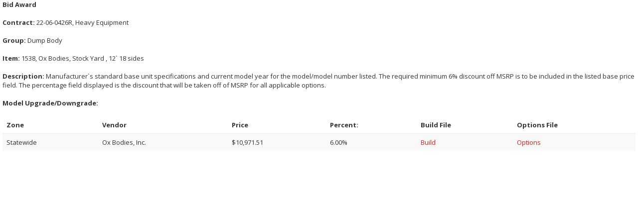

--- FILE ---
content_type: text/html; charset=utf-8
request_url: https://www.myvendorlink.com/external/award?s=123166&i=1538
body_size: 6715
content:


<!DOCTYPE html>

<html xmlns="http://www.w3.org/1999/xhtml">
<head id="Head1"><meta name="robots" content="noindex,nofollow" /><meta charset="utf-8" /><meta name="viewport" content="width=device-width, initial-scale=1.0" /><title>
	Award Report | VendorLink
</title><link href="../Images/favicon.png" rel="shortcut icon" type="image/x-icon" /><link href="../Content/jquery-ui.css" rel="stylesheet" /><link href="../Content/bootstrap.css" rel="stylesheet" /><link href="../Content/font-awesome/css/font-awesome.min.css" rel="stylesheet" /><link href="../Content/plugins/datepicker/datepicker3.css" rel="stylesheet" /><link href="../Content/plugins/daterangepicker/daterangepicker-bs3.css" rel="stylesheet" /><link href="../Content/plugins/steps/jquery.steps.css" rel="stylesheet" /><link href="../Content/plugins/fullcalendar/fullcalendar.css" rel="stylesheet" /><link href="../Content/plugins/tabs-x/bootstrap-tabs-x.css" rel="stylesheet" /><link href="../Content/animate.css" rel="stylesheet" /><link href="../Content/style.css" rel="stylesheet" /><link href="../Content/custom.css" rel="stylesheet" />

    <script src="../../Scripts/jquery-3.5.1.js" type="text/javascript"></script>
    <script src="../../Scripts/bootstrap.js" type="text/javascript"></script>
    <script src="../../Scripts/jquery-ui.js" type="text/javascript"></script>
    <script src="../../Scripts/modernizr-2.8.3.js" type="text/javascript"></script>
    <script src="../../Scripts/jquery.knob.js" type="text/javascript"></script>
    <script src="../../Scripts/jquery.metisMenu.js" type="text/javascript"></script>
    <script src="../../Scripts/jquery.slimscroll.min.js" type="text/javascript"></script>
    <script src="../../Scripts/jquery.inputmask.bundle.min.js" type="text/javascript"></script>
    <script src="../../Scripts/pace.min.js" type="text/javascript"></script>
    <script src="../../Scripts/bootstrap-datepicker.js" type="text/javascript"></script>
    <script src="../../Scripts/bootstrap-tabs-x.js" type="text/javascript"></script>
    <script src="../../Scripts/pwstrength-bootstrap.min.js" type="text/javascript"></script>
    <script src="../../Scripts/zxcvbn.js" type="text/javascript"></script>
    <script src="../../Scripts/jquery.steps.min.js" type="text/javascript"></script>
    <script src="../../Scripts/jquery.sticky-kit.js" type="text/javascript"></script>
    <script src="../../Scripts/jquery.printElement.min.js" type="text/javascript"></script>
    <script src="../../Scripts/moment.min.js" type="text/javascript"></script>
    <script src="../../Scripts/fullcalendar.min.js" type="text/javascript"></script>
    <script src="../../Scripts/bs.pagination.js" type="text/javascript"></script>
    <script src="../../Scripts/inspinia.js" type="text/javascript"></script>
    <script src="../../Scripts/main.js" type="text/javascript"></script>

</head>
<body style="background-color: white;">
    <form method="post" action="./award?s=123166&amp;i=1538" id="form1">
<div class="aspNetHidden">
<input type="hidden" name="__EVENTTARGET" id="__EVENTTARGET" value="" />
<input type="hidden" name="__EVENTARGUMENT" id="__EVENTARGUMENT" value="" />
<input type="hidden" name="__VIEWSTATE" id="__VIEWSTATE" value="1hzlWM2002CSWZ73iEskx079Tb+p8z29Z3jByis2DpPXBPD33YhNf3N29RsKF4rci1rLpc1a+rOYr1DAfx0WoHq4uY7O/zCxR+cagtD1u2lTZRL/c5w+437Xm0qBWtSegDwZBKFA+dQe9a6Tw72V85HHGUiVoHtfj3cCHuWCMehb6ANuzzpPId8eoQLBT3ceO39qGB3WUCKJiB1vnGtuf/6qCxS5UwNX1TZOOOyEMqxR9dfu2ou+RSaeugMUEgWofWh9V4bTQC1RiYmWZaLeq99eTnrDFLkeD62mbQj9SIzI/NO2DbkGs65TpUYjdiZiFC6gnnlY74lpLpQhvdsL0khsZhTYnax3Y/1YumqxzqFouovyeXkBz+7qGLoNaLbsmGs1A6V/uf+bINPVTBDLstoNdzpMi0YAxQO4nJ5LTKLNlW5gx2DZN5ZMBMOQvuIAd4t25QB2gM7ROO9nmIcKNU0nwdFaJco76Nbs6KtlnLl+nYsKh3CS1V9WmTi85r/MWbPP3ALHbk9fzzLNpDbvrLbFK3/8CtnT+R5uTCKDbv1+g4PtJR2fOtxQPAqHwHiFOt9Y1JOsfyxXUI7KO/kuzjkiB3TENO0iHqHtEJSIHBEaavpw3i2vFc1tHHmt6DgHngoekgiq35HO+KIki1R3tIJr5hPuN3iTMp9DhZsy3/1E1JKhvN53maBTZmc4r+YrGWTMTIvA5o8yo8I4HxUywt4UtzabrOVBFKDx1t+PatEP9Sj+wO2ER64yb/9FHrof/ytpX9E/H0/U9p2wYcrCRBHnT6pm/BZ6HbzqvRQ1wabQZsor9+VS0wMAzTIRp0pa6eVQ1E0HoWZDzQbC+IupaSxXey/gSIvDO7UOmQ0mpnHnHRdH7GESPFBg229aShWxQE4KKiyxSdHcQDiB0FFmJZZBUJQ2589MJa3rF/ncmJCDB5m2IAh+mM6WfIRMFfwUykJxDKbxftuHI+D5KBAJIEXuyXr+761ZCn4e8CSUminIVklIEnx9QSPz7Q82VtDzjf3WGKa3ic0JsefOiJKIfGwp/1625M7J9IgPxY7fSwly/z4owEFub0kFfKwyUb+HfMh48POpMeXYeGpVwq5lLTkIvdPe3Aeni2anXKYU0uclYQR/NmJfp/OHURbxwljMf3uyvCkVqpdRAMPn+Pbtdr1eB4lYQi+22M9AmQpJ8650EeOJHXUPyxEIaW4gUb/+MfJbmO39/9XjnkAwLMhJ0mg8E7X9YLKj1ix17An/[base64]/gQv2D90yNOpvYzQRVyl6vyDK/wO/ogUzEJwNebp5KSDTYe7Vh+GJSdUP4rVRHnNwoRe4dRvhV0NpqPXVtQAuhkxPrwiKmcDGh1odYLDdp23mAVh/66OJv7undopSYDsiqfHa1dMXpHW1CqvMzpqFGmGOJT0AoMolPdkvyLyC74inOY4T4jO1wtlwEcD/AWFSf1QfMXNl/OiTbaeiv25FeiUDF967kXtxPtrM8redP2jnjHD2uWQUx+INykvqaV88WKHnfgKUCg3llZwGQJeFDhMj/Mjcp+oYwwD1axqrQw1l6l469n34l/w+NTv/i4Ivh/1hX9MymMLsD/Zw8dM8vWzVTkviXAdWWTTxO0oOqyE+CuyBBgLgvAR007xqgDIWU8SY3ltvSkpWkzoPfmMDYY4gqRJfZjZ+wJyY63tb4GE4vXohg5d280KwlQBcAxD8i8TBVgFo+aiDFh4n5ID7EMy5KHeEEn/7dB16ejVO6oAK9e/M08Ac2uJOpmg44DddxyAr/Uz2TNo33ITXAEiKM9jsHdqFLfNHG/mnkyLrwo6h1DlWd51aFZwBfaU4NmT9Ayube0IszmZSPmlpv93aKDk8o+Z1qcWqLk2i2qunD1lX8JtDpbbzYXWW6mzbmT1u7piBtFW2XQW4xc6psjfjOnyPP456lDWnVCrTpHmtFGXQ6i/SgD0/ss/pgKevtKK5TDqE2Kal32sSYi3UN4TZEQOc0bZcgODVMExy0e0S0QjUB7MHmCK5O3nUbLXGgFBErbsWKhuTkQkwvjVKzUccfRKcPLwibwoT+sY4P+zxuilJ6fkp5eUlCz7yOIoOGmxvBykb4fnO2P4PVDnBGlSz/8kCCDLS4usmXlxL6gmfOTBKDrHstjNPR9a8EbozZLQdJt1Mu/aM2jnPPsC3d/GcbPg7m88ndhgPZ/eXJtWlbYCuYycInkPk/HBrbsWPDhYtGifldkAokJULn/MLfvMjqFr1oOiWfJT8PBXcwwxEucK3jN+qTgjhuUXVBca+qq+tN1bcQiqn5IYK8MNiLj/fOE5sho3+maxqFx5xcGGEGAhcbq9WgH/3io6Ax5YhKI/J0dVrDNRAlLYm/X8e9vwk83+IqkKV6R+OXTFEyuRvuNMN89uO6nSU4lUuRa9AQx7ZtXegVE0Sm/kWsTJZNL30HyqdppTmTO4k3xTwGBF+KvudcqeLkHm0P6sRqFB3RYHLs3bMaapb9ItIOpqS9ujgxZakrSf9T22pLd9egHr0T/Ybm37buNcvc7nUBs9hJ6AMi3y81BH/idmp+dRPVFrMWB1pJXOhjdrygd4TNceGZwuflPn07tuUCGERwhXdR0/Hw5Mprp//F9Lh3MK+N2TPED5zbzC1zJqBd5sWmy8Mzgnttbrs47jQqYKkqdHteYv33xuQABB9T7wag6hD9myez8+YTOfIQSqknDlY3RuSZLCCh0Hg9GUKSNjH4rEtobLsJdi3iO6AsMdcLyTE/wUJhRs56u7o2nroyf3Qkz9mkl5i9+4L35oKdchn27U8BIil4CsjVMANc4Jn4oneYZRY3bxKc+cVgAuSSLc+VDYMXpqVNqVJujQWPpKORekxPIj/yobGrHVXF2V20t7qoNMw8CBsSljNsudvdCBgfuJrFr/[base64]/Uy2WbD+WGd83xDEbuHvgaEkjjVS5wf/aldTqTUPPLfs2kepf9wBL182QG60VHB8Ee52i3aLJ1O8O0IGlEjjfyO6OZYJu9K97YTA94sCAz+eXUH2kljUrD7wMNLHKlVy1BEYvhJfinLjePEFmO0gvKKprT9SjaMttsn9cp1IZrYgw+itoBnaXrKZA3pmBGiHXQeMpkuBjM+G/zMcwvinm8eyYW2LQi9FYW/8EsJ7uanMlTfbeLPnQCgyiWcimR+XP8btmYVrQhV4E9dShhMlGFQKlqj8YkpzfCtYevgHkxAxHuF0PGcI5y9xWc0QN6qj062MG/hOkUzlH6j4Y2x/OPEFMAe8r5W5CFN8/QKFV1ec2jpgwi9BMbEw/UJ87Kdtvn1oLx6dEABp3NugE7lUDZnEAVlnV6rIp6t660kMvuuuqdIb9ChJE60RLYH1n4c6Jyb1bOUxoV9c99efdkg5qzCqbKsb3zUDMVcL9XU/B0ZUygHGGOwrkXbXjAmrtIU5h+asNyPEUKWzYAMyU4YmrWrhMcyVvgEatZWxVDuZrt4O97gUQOrNmZW//hhRFg1v5jqPPjhKIshtRJs4FVPOqgQHNjoe1bFxS6Q1fwZ+Jherxw0R0LfXQQz67SMp+EdpJWUI47QZFCT3FKTm5G7kzW0U2tzPOjbNtMuD39L4SMoNLowJOsvbTN82unkbuzCWjTXtcGwoduhxT9W7dPLtXXGVh3zDEMRrsfzIt4KQiMY6UgTYQ18U/JaxziiKPfiYUcWgK2m3wJpTt+n3lxpz33qpNSDX8biiv7joOfsj/w/l/LcTKpmyk2wa2PC2ATcghijQbr5fmNoij4WqJsta4ByJvX1oF8kDqFvFbO62+9u9IaRUnzvvXHXikb0VhS+nsesAsHDfs+fAtgiYJGqOn74Go5bEEkKUFd7c2trb1r4nTBILCvffyyDAkH+/oXIPYKVd7d/+8GZVrOexTMh2ru7a2eykbXs6TZrqdpL5Xy0jOAKNxemoO4bm6yPM4Cp/j2KautFhYsKd1gJjW0846BegDT7L9OVo85mULbZCiqw7aYVKy2wY5SVDGW7YFiObyhTOISpKpK4md+4LMkDprEIKrZ1LM+KCcH/bFI22W9hfiU/rSdIBU2yLkaMvr9EHLJLDicVpOCkDsp/iJhW9vkYdb2iHrYnnC71nzF27SKd/Uy29YLs7RgNiezWCb/DIv9RUoivi4VUa6SV0OKUrpAZdNKuvQP+lyz5vs8uNX0lXhaYHZcoNt4AgHd2ehrAu14MKVpD7jJ1mSPauyYkXUnvVKM0z/fA9/JLEZQSBIDql5QkcltnqdLa+lKt6pXJpeXdS3x8RkHHI1cns+" />
</div>

<script type="text/javascript">
//<![CDATA[
var theForm = document.forms['form1'];
if (!theForm) {
    theForm = document.form1;
}
function __doPostBack(eventTarget, eventArgument) {
    if (!theForm.onsubmit || (theForm.onsubmit() != false)) {
        theForm.__EVENTTARGET.value = eventTarget;
        theForm.__EVENTARGUMENT.value = eventArgument;
        theForm.submit();
    }
}
//]]>
</script>


<script src="/WebResource.axd?d=pynGkmcFUV13He1Qd6_TZFfrQrpxiYr65glD5uqprdshPZT7c3bxQO4cJv-EA3sJjiDhDg2&amp;t=638901627720898773" type="text/javascript"></script>


<script src="../Scripts/WebForms/MsAjax/MicrosoftAjax.js" type="text/javascript"></script>
<script src="../Scripts/WebForms/MsAjax/MicrosoftAjaxWebForms.js" type="text/javascript"></script>
<div class="aspNetHidden">

	<input type="hidden" name="__VIEWSTATEGENERATOR" id="__VIEWSTATEGENERATOR" value="5E1723B1" />
	<input type="hidden" name="__SCROLLPOSITIONX" id="__SCROLLPOSITIONX" value="0" />
	<input type="hidden" name="__SCROLLPOSITIONY" id="__SCROLLPOSITIONY" value="0" />
</div>
        <script type="text/javascript">
//<![CDATA[
Sys.WebForms.PageRequestManager._initialize('ctl16', 'form1', [], [], [], 90, '');
//]]>
</script>

        <div style="margin-left: 5px; margin-right: 5px">
            <span id="lblContractDates" class="hidden"></span>
            
                    
                
                    
                
                    
                
                    
                
                    
                
                    
                
                    
                
                    
                
                    
                
                    
                
                    
                
                    
                
                    
                
                    
                
                    
                
                    
                
                    
                
                    
                
                    
                
                    
                
                    
                
                    
                
                    
                
                    
                
                    
                
                    
                
                    
                           <div class="pagebreak">
                                <span class="bold">Bid Award</span>
                                <br />
                                <br />
                                <span id="rptGroups_ctl26_rptItem_ctl00_lblContractDates"></span>
                                <span id="rptGroups_ctl26_rptItem_ctl00_lblSolicitationNumberTitle"><strong>Contract:</strong> 22-06-0426R, Heavy Equipment</span>
                                <br />
                                <br />
                                <span class="bold">Group:</span>
                                <span id="rptGroups_ctl26_rptItem_ctl00_lblGroup">Dump Body</span>
                                <br />
                                <br />
                                <span class="bold">Item:</span>
                                <span id="rptGroups_ctl26_rptItem_ctl00_lblItemMakeModelNumber">1538, Ox Bodies, Stock Yard , 12` 18 sides</span>
                                <span id="rptGroups_ctl26_rptItem_ctl00_lblItemNumber" class="hidden">1538</span>
                                <br />
                                <br />
                                <div id="rptGroups_ctl26_rptItem_ctl00_divDescription">
                                    <span class="bold">Description:</span>
                                    <span id="rptGroups_ctl26_rptItem_ctl00_lblItemDescription">Manufacturer`s standard base unit specifications and current model year for the model/model number listed. The required minimum 6% discount off MSRP is to be included in the listed base price field. The percentage field displayed is the discount that will be taken off of MSRP for all applicable options.</span>
                                    <br />
                                    <br />
                                    <span class="bold">Model Upgrade/Downgrade:</span>
                                    <span id="rptGroups_ctl26_rptItem_ctl00_lblItemModelGrade"></span>
                                    <br />
                                    <br />
                                </div>
                                
                                        <table class="table table-hover table-striped">
                                            <thead class="bold">
                                                <td style="vertical-align:bottom;">Zone</td>
                                                
                                                <td style="vertical-align:bottom;">Vendor</td>
                                                <td id="rptGroups_ctl26_rptItem_ctl00_rptZone_ctl00_tdPrice" style="vertical-align:bottom;">Price</td>

                                                <td id="rptGroups_ctl26_rptItem_ctl00_rptZone_ctl00_tdPercent" style="vertical-align:bottom;"><span id="rptGroups_ctl26_rptItem_ctl00_rptZone_ctl00_lblPercent">Percent:</span></td>

                                                
                                                
                                                
                                                
                                                
                                                <td id="rptGroups_ctl26_rptItem_ctl00_rptZone_ctl00_tdBuildFile" style="vertical-align:bottom;">Build File</td>

                                                <td id="rptGroups_ctl26_rptItem_ctl00_rptZone_ctl00_tdOptionsFile" style="vertical-align:bottom;">Options File</td>

                                            </thead>
                                    
                                        <tr>
                                            <td>
                                                <span id="rptGroups_ctl26_rptItem_ctl00_rptZone_ctl01_lblRFQuoteZoneName">Statewide</span>
                                                
                                            </td>
                                            
                                            <td>
                                                <span id="rptGroups_ctl26_rptItem_ctl00_rptZone_ctl01_lblPrimaryCompany">Ox Bodies, Inc.</span>
                                                <span id="rptGroups_ctl26_rptItem_ctl00_rptZone_ctl01_lblSecondaryCompany"></span>
                                            </td>
                                            <td id="rptGroups_ctl26_rptItem_ctl00_rptZone_ctl01_tdPrice">
                                                <span id="rptGroups_ctl26_rptItem_ctl00_rptZone_ctl01_lblPrimaryPrice">$10,971.51</span>
                                                <span id="rptGroups_ctl26_rptItem_ctl00_rptZone_ctl01_lblSecondaryPrice"></span>
                                            </td>

                                            <td id="rptGroups_ctl26_rptItem_ctl00_rptZone_ctl01_tdPercent">
                                                <span id="rptGroups_ctl26_rptItem_ctl00_rptZone_ctl01_lblPrimaryPercent">6.00%</span>
                                                <span id="rptGroups_ctl26_rptItem_ctl00_rptZone_ctl01_lblSecondaryPercent"></span>
                                            </td>

                                            
                                            
                                            
                                            
                                            
                                            <td id="rptGroups_ctl26_rptItem_ctl00_rptZone_ctl01_tdBuildFile">
                                                <span id="rptGroups_ctl26_rptItem_ctl00_rptZone_ctl01_lblPrimaryBuildFile"><a href='https://www.myvendorlink.com/external/vfile?d=vrf&s=123166&v=70410&sv=0&i=1538&ft=b' target='_blank'>Build</a></span>
                                                <span id="rptGroups_ctl26_rptItem_ctl00_rptZone_ctl01_lblSecondaryBuildFile"></span>
                                            </td>

                                            <td id="rptGroups_ctl26_rptItem_ctl00_rptZone_ctl01_tdOptionsFile">
                                                <span id="rptGroups_ctl26_rptItem_ctl00_rptZone_ctl01_lblPrimaryOptionsFile"><a href='https://www.myvendorlink.com/external/vfile?d=vrf&s=123166&v=70410&sv=0&i=1538&ft=o' target='_blank'>Options</a></span>
                                                <span id="rptGroups_ctl26_rptItem_ctl00_rptZone_ctl01_lblSecondaryOptionsFile"></span>
                                            </td>

                                        </tr>
                                    
                                        </table>
                                        <br />
                                    
                            </div>
                        
                
                    
                
                    
                
                    
                
                    
                
                    
                
                    
                
                    
                
                    
                
                    
                
                    
                
                    
                
                    
                
                    
                
                    
                
                    
                
                    
                
                    
                
                    
                
                    
                
                    
                
                    
                
                    
                
                    
                
                    
                
                    
                
                    
                
                    
                
                    
                
                    
                
                    
                
                    
                
                    
                
                    
                
                    
                
                    
                
                    
                
                    
                
                    
                
                    
                
                    
                
                    
                
                    
                
                    
                
                    
                
                    
                
                    
                
                    
                
                    
                
                    
                
                    
                
                    
                
                    
                
                    
                
                    
                
                    
                
                    
                
                    
                
                    
                
                    
                
                    
                
                    
                
                    
                
                    
                
                    
                
                    
                
                    
                
                    
                
                    
                
                    
                
                    
                
                    
                
                    
                
                    
                
                    
                
                    
                
                    
                
                    
                
                    
                
                    
                
                    
                
                    
                
                    
                
                    
                
                    
                
                    
                
                    
                
                    
                
                    
                
                    
                
                    
                
                    
                
                    
                
                    
                
                    
                
                    
                
                    
                
                    
                
                    
                
                    
                
                    
                
                    
                
                    
                
                    
                
                    
                
                    
                
                    
                
                    
                
                    
                
                    
                
                    
                
                    
                
                    
                
                    
                
                    
                
                    
                
        </div>
        
    

<script type="text/javascript">
//<![CDATA[

theForm.oldSubmit = theForm.submit;
theForm.submit = WebForm_SaveScrollPositionSubmit;

theForm.oldOnSubmit = theForm.onsubmit;
theForm.onsubmit = WebForm_SaveScrollPositionOnSubmit;
//]]>
</script>
</form>
</body>
</html>


--- FILE ---
content_type: text/css
request_url: https://www.myvendorlink.com/Content/custom.css
body_size: 2060
content:
/*Overrides Line 2509 bootstrap.css*/
label { 
	display:inline;
}

/*Overrides Line 2640 bootstrap.css*/
.radio label, .checkbox label {
    min-height: 10px;
    padding-left: 15px;
    padding-right: 10px;
    white-space: normal;
}
.checkbox-space {
	margin-left: 10px; 
}

.static
{
	position: fixed;
	overflow-y: auto;
	display: block;
	z-index: 9;
	right:.5%;
	width:14.5%;
}

.form-control-number {
  width: 50px;
  height: 34px;
  padding: 6px 12px;
  font-size: 14px;
  line-height: 1.42857143;
  color: #555;
  background-color: #fff;
  background-image: none;
  border: 1px solid #ccc;
  border-radius: 4px;
  -webkit-box-shadow: inset 0 1px 1px rgba(0, 0, 0, .075);
          box-shadow: inset 0 1px 1px rgba(0, 0, 0, .075);
  -webkit-transition: border-color ease-in-out .15s, -webkit-box-shadow ease-in-out .15s;
       -o-transition: border-color ease-in-out .15s, box-shadow ease-in-out .15s;
          transition: border-color ease-in-out .15s, box-shadow ease-in-out .15s;
}
.form-control-number:focus {
  border-color: #66afe9;
  outline: 0;
  -webkit-box-shadow: inset 0 1px 1px rgba(0,0,0,.075), 0 0 8px rgba(102, 175, 233, .6);
          box-shadow: inset 0 1px 1px rgba(0,0,0,.075), 0 0 8px rgba(102, 175, 233, .6);
}
.form-control-number::-moz-placeholder {
  color: #999;
  opacity: 1;
}
.form-control-number:-ms-input-placeholder {
  color: #999;
}
.form-control-number::-webkit-input-placeholder {
  color: #999;
}
.form-control-number[disabled],
.form-control-number[readonly],
fieldset[disabled] .form-control-number {
  background-color: #eee;
  opacity: 1;
}
.form-control-inline[disabled],
fieldset[disabled] .form-control-number {
  cursor: not-allowed;
}
.cbhcommon td { padding:4px 0 4px 10px;}
.cbhcommon label {padding:0 4px 0 4px;}
.front {
    z-index: 2055 !important;
}

.col-xs-5ths,
.col-sm-5ths,
.col-md-5ths,
.col-lg-5ths {
    position: relative;
    min-height: 1px;
    padding-right: 10px;
    padding-left: 10px;
}

.col-xs-5ths {
    width: 20%;
    float: left;
}

@media (min-width: 768px) {
    .col-sm-5ths {
        width: 20%;
        float: left;
    }
}

@media (min-width: 992px) {
    .col-md-5ths {
        width: 20%;
        float: left;
    }
}

@media (min-width: 1200px) {
    .col-lg-5ths {
        width: 20%;
        float: left;
    }
}

.supnar {color:Gray;
         font-style:italic;}

.cleananchor a
{
	text-decoration: none;
	color:#000;
	display: inline-block;     
	position: relative;    
	z-index: 1;     
	padding: 6px 12px;    
	margin: -1em;
}

small a
{
	color: #000;
}

.tab-panel-body {
  padding: 15px;
}

.tab-panel-body:before,
.tab-panel-body:after {
  display: table;
  content: " ";
}

.tab-panel-body:after {
  clear: both;
}

.btn-fullscreen {
    display: none;
}

.white-screen {
    position: relative;
}

.loading-gif {
    position: absolute;
    top: 50%;
    left: 50%;
    margin: -50px 0px 0px -50px;
}

.loading-text {
    position: absolute;
    top: 50%;
    left: 50%;
    margin: 20px 0px 0px -75px;
}

.comments-text {
    color: #676a6c;
}

.cursor-text {
    cursor: text;
}

.italic {
    font-style:italic;
}

.impact {
    color: #ffc904;
    font-weight: bold;
}

.video-container {
    height:70%;
    width:70%;
}

.background-blue {
    background-color:#d9edf7;
}

.rubriccenter  {
    text-align: center;
}

.rubricleft  {
    text-align: left;
}

/*From previous VendorLink custom.css*/

/* #843534 darkred*/
/* #d9534f proper red*/

.center {
    text-align: center;
}

.right {
    text-align: right;
}

.left {
    text-align: left;
}

.bold {
    font-weight: bold;
}

.red {
    color: #d9534f;
    font-weight: bold;
}

.green {
    color: #3c763d;
    font-weight: bold;
}

.lsgreen {
    color: #6eba44;
    font-weight: bold;
}

.blue {
    color: #2d6ca2;
    font-weight: bold;
}

.bottom {
    vertical-align: bottom;
}

.right {
    text-align: right;
}
/*Processing*/
.updateProgress {
    border-width: 1px;
    border-style: solid;
    border-color: Gray;
    background-color: #FFFFFF;
    position: absolute;
    width: 150px;
    height: 60px;
}

.updateProgressMessage {
    margin: 3px;
    vertical-align: middle;
}

.modalBackground {
    background-color: Gray;
    filter: alpha(opacity=70);
    opacity: 0.7;
    z-index: 10;
}

.AgencyTreeView {
    height: 400px;
    overflow: scroll;
    border: 1px solid #eee;
}

.BidTabTreeView {
    overflow: scroll;
    border: 1px solid #000;
}

.form-signin {
    max-width: 330px;
    padding: 15px;
    margin: 0 auto;
}

    .form-signin .form-control {
        position: relative;
        height: auto;
        -webkit-box-sizing: border-box;
        -moz-box-sizing: border-box;
        box-sizing: border-box;
        padding: 10px;
        font-size: 16px;
    }

        .form-signin .form-control:focus {
            z-index: 2;
        }

    .form-signin input[type="text"] {
        margin-bottom: -1px;
        border-bottom-right-radius: 0;
        border-bottom-left-radius: 0;
    }

    .form-signin input[type="password"] {
        margin-bottom: 10px;
        border-top-left-radius: 0;
        border-top-right-radius: 0;
    }

    .form-signin .bottom-space {
        display: block;
        margin-bottom: 10px;
    }

.form-forgotpwd {
    max-width: 330px;
    padding: 15px;
    margin: 0 auto;
}

    .form-forgotpwd .form-control {
        position: relative;
        height: auto;
        -webkit-box-sizing: border-box;
        -moz-box-sizing: border-box;
        box-sizing: border-box;
        padding: 10px;
        font-size: 16px;
    }

        .form-forgotpwd .form-control:focus {
            z-index: 2;
        }

    .form-forgotpwd .bottom-space {
        display: block;
        margin-bottom: 10px;
    }

    .form-forgotpwd input[type="text"] {
        margin-bottom: 10px;
    }

.accept-checkbox {
    display: block;
    margin-top: 25px;
}

.cbcommon {
}

    .cbcommon label {
        padding: 0 0 0 4px;
    }

.sideline {
    padding-right: 20px;
    border-right: 1px solid #ddd;
}

.cleananchor a {
    text-decoration: none;
    color: #fff;
    display: inline-block;
    position: relative;
    z-index: 1;
    padding: 6px 12px;
    margin: -1em;
}

.form-inline .form-group input {
    width: 200px;
}

.text-normal {
    text-decoration: none;
}

.input-group-addon {
    text-align: left;
}

.input-group-addon-single {
    padding: 6px 12px;
    padding-top: 6px;
    padding-right: 12px;
    padding-bottom: 6px;
    padding-left: 12px;
    font-size: 14px;
    font-weight: normal;
    line-height: 1;
    color: #555;
    text-align: left;
    background-color: #eee;
    border: 1px solid #ccc;
    border-top-width: 1px;
    border-right-width: 1px;
    border-bottom-width: 1px;
    border-left-width: 1px;
    border-top-style: solid;
    border-right-style: solid;
    border-bottom-style: solid;
    border-left-style: solid;
    border-top-color: rgb(204, 204, 204);
    border-right-color: rgb(204, 204, 204);
    border-bottom-color: rgb(204, 204, 204);
    border-left-color: rgb(204, 204, 204);
    -moz-border-top-colors: none;
    -moz-border-right-colors: none;
    -moz-border-bottom-colors: none;
    -moz-border-left-colors: none;
    border-image-source: none;
    border-image-slice: 100% 100% 100% 100%;
    border-image-width: 1 1 1 1;
    border-image-outset: 0 0 0 0;
    border-image-repeat: stretch stretch;
    border-radius: 4px;
    border-top-left-radius: 4px;
    border-top-right-radius: 4px;
    border-bottom-right-radius: 4px;
    border-bottom-left-radius: 4px;
}

.input-group-addon-single, .input-group-btn-single {
    width: 1%;
    white-space: nowrap;
    vertical-align: middle;
}

.input-group-addon-single, .input-group-btn-single, .input-group-single .form-control-single {
    display: table-cell;
}

.input-group-addon-double {
    padding: 6px 12px;
    padding-top: 6px;
    padding-right: 12px;
    padding-bottom: 6px;
    padding-left: 12px;
    font-size: 14px;
    font-weight: normal;
    line-height: 1;
    color: #555;
    text-align: left;
    background-color: #eee;
    border: 1px solid #ccc;
    border-top-width: 1px;
    border-right-width: 1px;
    border-bottom-width: 1px;
    border-left-width: 1px;
    border-top-style: solid;
    border-right-style: solid;
    border-bottom-style: solid;
    border-left-style: solid;
    border-top-color: rgb(204, 204, 204);
    border-right-color: rgb(204, 204, 204);
    border-bottom-color: rgb(204, 204, 204);
    border-left-color: rgb(204, 204, 204);
    -moz-border-top-colors: none;
    -moz-border-right-colors: none;
    -moz-border-bottom-colors: none;
    -moz-border-left-colors: none;
    border-image-source: none;
    border-image-slice: 100% 100% 100% 100%;
    border-image-width: 1 1 1 1;
    border-image-outset: 0 0 0 0;
    border-image-repeat: stretch stretch;
    border-top-right-radius: 4px;
    border-bottom-right-radius: 4px;
}

.input-group-addon-double, .input-group-btn-double {
    width: 1%;
    white-space: nowrap;
    vertical-align: middle;
}

.input-group-addon-double, .input-group-btn-double, .input-group-double .form-control-double {
    display: table-cell;
}

.form-control-larger {
    display: block;
    width: 100%;
    height: 42px;
    padding: 6px 12px;
    padding-top: 6px;
    padding-right: 10px;
    padding-bottom: 6px;
    padding-left: 10px;
    font-size: 14px;
    line-height: 1.42857143;
    color: #555;
    background-color: #fff;
    background-image: none;
    border: 1px solid #ccc;
    border-top-right-radius: 4px;
    border-bottom-right-radius: 4px;
    -webkit-box-shadow: inset 0 1px 1px rgba(0, 0, 0, .075);
    box-shadow: inset 0 1px 1px rgba(0, 0, 0, .075);
    -webkit-transition: border-color ease-in-out .15s, -webkit-box-shadow ease-in-out .15s;
    -o-transition: border-color ease-in-out .15s, box-shadow ease-in-out .15s;
    transition: border-color ease-in-out .15s, box-shadow ease-in-out .15s;
}

.input-group-minwidth {
    min-width: 65%;
}

.menuspace {
    margin-top: 12px;
}

.zone-space {
    min-height: 128px;
}

.radio input[type="radio"], .radio-inline input[type="radio"], .checkbox input[type="checkbox"], .checkbox-inline input[type="checkbox"] {
    position: inherit;
    margin-right: 4px;
    margin-left: 4px;
}

.radio label, .checkbox label {
    padding-left: 0px;
}

.pagespace {
    margin-right: 76px;
}

@media print {
    .pagebreak {
        page-break-before: always;
    }
}

.pwd {
    cursor: pointer;
}

.braintree-body {
    background-color: #fff;
}

/* Thick red border */
hr {
    /*border-top: .2px solid;
    color: #b92c28;*/
    border: 0;
    border-top: 1px solid #b92c28;
}

.long {
    text-overflow: ellipsis;
    white-space: nowrap;
    overflow: hidden;
    max-width: 200px;
}

.quarter-width {
    width: 25%;
}

.half-width {
    width: 50%;
}

.fifth-width {
    width: 20%;
}

twofifth-width {
    width: 40%;
}

threefifth-width {
    width: 60%;
}

--- FILE ---
content_type: application/javascript
request_url: https://www.myvendorlink.com/Scripts/inspinia.js
body_size: 2083
content:
/*
 *
 *   INSPINIA - Responsive Admin Theme
 *   version 2.2
 *
 */


$(document).ready(function () {


    // Add body-small class if window less than 1368px
    if ($(this).width() < 1367 && !$("body").hasClass("no-mini")) {
        $('body').addClass('body-small');
        $('body').addClass('mini-navbar');
        SmoothlyMenu();
    } else {
        $('body').removeClass('body-small');
        $('body').removeClass('mini-navbar');
        SmoothlyMenu();
    }

    // MetsiMenu
    $('#side-menu').metisMenu();

    // Collapse ibox function
    $('.collapse-link').click(function () {
        var ibox = $(this).closest('div.ibox');
        var button = $(this).find('i');
        var content = ibox.find('div.ibox-content');
        content.slideToggle(200);
        button.toggleClass('fa-chevron-up').toggleClass('fa-chevron-down');
        if (button.hasClass('fa-chevron-up')) {
            button.attr('title', 'Collapse');}
        else { button.attr('title', 'Expand'); };
        ibox.toggleClass('').toggleClass('border-bottom');
        setTimeout(function () {
            ibox.resize();
            ibox.find('[id^=map-]').resize();
        }, 50);
    });

    // Close ibox function
    $('.close-link').click(function () {
        var content = $(this).closest('div.ibox');
        content.remove();
    });

    // Fullscreen ibox function
    $('.fullscreen-link').click(function() {
        var ibox = $(this).closest('div.ibox');
        var button = $(this).find('i');
        $('body').toggleClass('fullscreen-ibox-mode');
        button.toggleClass('fa-expand').toggleClass('fa-compress');
        if (button.hasClass('fa-expand')) {
            button.attr('title', 'Maximize');
        }
        else { button.attr('title', 'Restore Down'); };
        ibox.toggleClass('fullscreen');
        setTimeout(function() {
            $(window).trigger('resize');
        }, 100);
    });

    // Close menu in canvas mode
    $('.close-canvas-menu').click(function () {
        $("body").toggleClass("mini-navbar");
        SmoothlyMenu();
    });

    // Open close right sidebar
    $('.right-sidebar-toggle').click(function () {
        $('#right-sidebar').toggleClass('sidebar-open');
    });

    // Initialize slimscroll for right sidebar
    $('.sidebar-container').slimScroll({
        height: '100%',
        railOpacity: 0.4,
        wheelStep: 10
    });

    // Open close small chat
    $('.open-small-chat').click(function () {
        $(this).children().toggleClass('fa-comments').toggleClass('fa-remove');
        $('.small-chat-box').toggleClass('active');
    });

    // Initialize slimscroll for small chat
    $('.small-chat-box .content').slimScroll({
        height: '234px',
        railOpacity: 0.4
    });

    // Small todo handler
    $('.check-link').click(function () {
        var button = $(this).find('i');
        var label = $(this).next('span');
        button.toggleClass('fa-check-square').toggleClass('fa-square-o');
        label.toggleClass('todo-completed');
        return false;
    });

    // Append config box / Only for demo purpose
    // Uncomment on server mode to enable XHR calls
    //$.get("skin-config.html", function (data) {
    //    if (!$('body').hasClass('no-skin-config'))
    //        $('body').append(data);
    //});

    // Minimalize menu
    $('.navbar-minimalize').click(function () {
        $("body").toggleClass("mini-navbar");
        SmoothlyMenu();

    });

    // Tooltips demo
    $('.tooltip-demo').tooltip({
        selector: "[data-toggle=tooltip]",
        container: "body"
    });

    //// Move modal to body
    //// Fix Bootstrap backdrop issu with animation.css
    //$('.modal').appendTo("body");

    // Full height of sidebar
    function fix_height() {
        var heightWithoutNavbar = $("body > #wrapper").height() - 61;
        $(".sidebard-panel").css("min-height", heightWithoutNavbar + "px");

        var navbarHeigh = $('nav.navbar-default').height();
        var wrapperHeigh = $('#page-wrapper').height();

        if (navbarHeigh > wrapperHeigh) {
            $('#page-wrapper').css("min-height", navbarHeigh + "px");
        }

        if (navbarHeigh < wrapperHeigh) {
            $('#page-wrapper').css("min-height", $(window).height() + "px");
        }

        if ($('body').hasClass('fixed-nav')) {
            $('#page-wrapper').css("min-height", $(window).height() - 60 + "px");
        }

    }

    fix_height();

    // Fixed Sidebar
    $(window).bind("load", function () {
        if ($("body").hasClass('fixed-sidebar')) {
            $('.sidebar-collapse').slimScroll({
                height: '100%',
                railOpacity: 0.9
            });
        }
    });

    // Move right sidebar top after scroll
    $(window).scroll(function () {
        if ($(window).scrollTop() > 0 && !$('body').hasClass('fixed-nav')) {
            $('#right-sidebar').addClass('sidebar-top');
        } else {
            $('#right-sidebar').removeClass('sidebar-top');
        }
    });

    $(window).bind("load resize scroll", function () {
        if (!$("body").hasClass('body-small')) {
            fix_height();
        }
    });

    $("[data-toggle=popover]")
        .popover();

    // Add slimscroll to element
    $('.full-height-scroll').slimscroll({
        height: '100%'
    })
});


// Minimalize menu when screen is less than 1366px
$(window).bind("resize", function () {
    if ($(this).width() < 1367) {
        $('body').addClass('body-small');
        $('body').addClass('mini-navbar');
        SmoothlyMenu();
    } else {
        $('body').removeClass('body-small');
        $('body').removeClass('mini-navbar');
        SmoothlyMenu();
    }
});

// Local Storage functions
// Set proper body class and plugins based on user configuration
$(document).ready(function () {
    if (localStorageSupport) {

        var collapse = localStorage.getItem("collapse_menu");
        var fixedsidebar = localStorage.getItem("fixedsidebar");
        var fixednavbar = localStorage.getItem("fixednavbar");
        var boxedlayout = localStorage.getItem("boxedlayout");
        var fixedfooter = localStorage.getItem("fixedfooter");

        var body = $('body');

        if (fixedsidebar == 'on') {
            body.addClass('fixed-sidebar');
            $('.sidebar-collapse').slimScroll({
                height: '100%',
                railOpacity: 0.9
            });
        }

        if (collapse == 'on') {
            if (body.hasClass('fixed-sidebar')) {
                if (!body.hasClass('body-small')) {
                    body.addClass('mini-navbar');
                }
            } else {
                if (!body.hasClass('body-small')) {
                    body.addClass('mini-navbar');
                }

            }
        }

        if (fixednavbar == 'on') {
            $(".navbar-static-top").removeClass('navbar-static-top').addClass('navbar-fixed-top');
            body.addClass('fixed-nav');
        }

        if (boxedlayout == 'on') {
            body.addClass('boxed-layout');
        }

        if (fixedfooter == 'on') {
            $(".footer").addClass('fixed');
        }
    }
});

// check if browser support HTML5 local storage
function localStorageSupport() {
    return (('localStorage' in window) && window['localStorage'] !== null)
}

// For demo purpose - animation css script
function animationHover(element, animation) {
    element = $(element);
    element.hover(
        function () {
            element.addClass('animated ' + animation);
        },
        function () {
            //wait for animation to finish before removing classes
            window.setTimeout(function () {
                element.removeClass('animated ' + animation);
            }, 2000);
        });
}

function SmoothlyMenu() {
    if (!$('body').hasClass('mini-navbar') || $('body').hasClass('body-small')) {
        // Hide menu in order to smoothly turn on when maximize menu
        $('#side-menu').hide();
        // For smoothly turn on menu
        setTimeout(
            function () {
                $('#side-menu').fadeIn(500);
            }, 100);
    } else if ($('body').hasClass('fixed-sidebar')) {
        $('#side-menu').hide();
        setTimeout(
            function () {
                $('#side-menu').fadeIn(500);
            }, 300);
    } else {
        // Remove all inline style from jquery fadeIn function to reset menu state
        $('#side-menu').removeAttr('style');
    }
}

// Dragable panels
function WinMove() {
    var element = "[class*=col]";
    var handle = ".ibox-title";
    var connect = "[class*=col]";
    $(element).sortable(
        {
            handle: handle,
            connectWith: connect,
            tolerance: 'pointer',
            forcePlaceholderSize: true,
            opacity: 0.8
        })
        .disableSelection();
}




--- FILE ---
content_type: application/javascript
request_url: https://www.myvendorlink.com/Scripts/bootstrap-tabs-x.js
body_size: 1686
content:
/*!
 * @copyright &copy; Kartik Visweswaran, Krajee.com, 2014 - 2015
 * @version 1.3.2
 *
 * Bootstrap Tabs Extended - Extended Bootstrap Tabs with ability to align tabs 
 * in multiple ways, add borders, rotated titles, and more.
 *
 * For more JQuery/Bootstrap plugins and demos visit http://plugins.krajee.com
 * For more Yii related demos visit http://demos.krajee.com
 */
(function ($) {
    "use strict";
    var isEmpty = function (value, trim) {
        return value === null || value === undefined || value.length === 0 || (trim && $.trim(value) === '');
    },
        kvTabsCache = {
            timeout: 300000,
            data: {},
            exist: function (key) {
                return !!kvTabsCache.data[key] &&
                ((new Date().getTime() - kvTabsCache.data[key]) < kvTabsCache.timeout);
            },
            set: function (key) {
                delete kvTabsCache.data[key];
                kvTabsCache.data[key] = new Date().getTime();
            }
        },
        TabsX = function (element, options) {
            var self = this;
            self.$element = $(element);
            self.init(options);
            self.listen();
        };

    TabsX.prototype = {
        constructor: TabsX,
        init: function (options) {
            var self = this, $el = self.$element, chk;
            $.each(options, function (key, val) {
                self[key] = val;
            });
            chk = self.enableCache;
            if (!isEmpty(self.addCss) && !$el.hasClass(self.addCss)) {
                $el.addClass(self.addCss);
            }
            self.enableCache = chk === true || chk === "true" || parseInt(chk) === 1;
            self.$pane = $el.find('.tab-pane.active');
            self.$content = $el.find('.tab-content');
            self.$tabs = $el.find('.nav-tabs');
            self.isVertical = ($el.hasClass('tabs-left') || $el.hasClass('tabs-right'));
            self.isVerticalSide = self.isVertical && $el.hasClass('tab-sideways');
            if (self.isVertical) {
                self.$content.css('min-height', self.$tabs.outerHeight() + 1 + 'px');
            }
            kvTabsCache.timeout = self.cacheTimeout;
        },
        setTitle: function ($el) {
            var self = this, txt = $.trim($el.text()), isVertical = self.isVertical,
                maxLen = isEmpty($el.data('maxTitleLength')) ? self.maxTitleLength : $el.data('maxTitleLength');
            if (isVertical && txt.length > maxLen - 2 && isEmpty($el.attr('title'))) {
                $el.attr('title', txt);
            }
        },
        listen: function () {
            var self = this, $element = self.$element;
            $element.find('.nav-tabs li.disabled').each(function () {
                $(this).find('[data-toggle="tab"]').removeAttr('data-toggle');
            });
            $element.find('.nav-tabs li [data-toggle="dropdown"]').each(function () {
                self.setTitle($(this));
            });
            $element.find('.nav-tabs li [data-toggle="tab"]').each(function () {
                var $el = $(this), $item = $el.closest('li');
                $item.removeAttr('data-toggle');
                self.setTitle($el);
                $el.on('click', function (e) {
                    if ($item.hasClass('disabled')) {
                        e.preventDefault();
                        return;
                    }
                    var vUrl = $(this).attr("data-url"), vHash = this.hash, cacheKey = vUrl + vHash, settings;
                    if (isEmpty(vUrl) || self.enableCache && kvTabsCache.exist(cacheKey)) {
                        $el.trigger('tabsX.click');
                        return;
                    }
                    e.preventDefault();
                    var $tab = $(vHash), $pane = $(this), $paneHeader = $pane,
                        css = $(this).attr("data-loading-class") || 'kv-tab-loading',
                        $element = $pane.closest('.dropdown'),
                        cbSuccess = self.successCallback[vHash] || null,
                        cbError = self.errorCallback[vHash] || null;
                    if (!isEmpty($element.attr('class'))) {
                        $paneHeader = $element.find('.dropdown-toggle');
                    }
                    settings = $.extend({
                        type: 'post',
                        dataType: 'json',
                        url: vUrl,
                        beforeSend: function (jqXHR, settings) {
                            $tab.html('<br><br><br>');
                            $paneHeader.removeClass(css).addClass(css);
                            $el.trigger('tabsX.beforeSend', [jqXHR, settings]);
                        },
                        success: function (data, status, jqXHR) {
                            setTimeout(function () {
                                $tab.html(data);
                                $pane.tab('show');
                                $paneHeader.removeClass(css);
                                if (self.enableCache) {
                                    kvTabsCache.set(cacheKey);
                                }
                                if (cbSuccess && typeof cbSuccess === "function") {
                                    cbSuccess(data, status, jqXHR);
                                }
                                $el.trigger('tabsX.success', [data, status, jqXHR]);
                            }, 300);
                        },
                        error: function (jqXHR, status, message) {
                            if (cbError && typeof cbError === "function") {
                                cbError(jqXHR, status, message);
                            }
                            $el.trigger('tabsX.error', [jqXHR, status, message]);
                        },
                        complete: function (jqXHR, status) {
                            $el.trigger('tabsX.click', [jqXHR, status]);
                        }
                    }, self.ajaxSettings);
                    $.ajax(settings);
                });
            });
        }
    };

    $.fn.tabsX = function (option) {
        var args = Array.apply(null, arguments);
        args.shift();
        return this.each(function () {
            var $this = $(this),
                data = $this.data('tabsX'),
                options = typeof option === 'object' && option;
            if (!data) {
                data = new TabsX(this, $.extend({}, $.fn.tabsX.defaults, options, $(this).data()));
                $this.data('tabsX', data);
            }
            if (typeof option === 'string') {
                data[option].apply(data, args);
            }
        });
    };

    $.fn.tabsX.Constructor = TabsX;

    $.fn.tabsX.defaults = {
        enableCache: true,
        cacheTimeout: 300000,
        maxTitleLength: 9,
        ajaxSettings: {},
        successCallback: {},
        errorCallback: {},
        addCss: 'tabs-krajee'
    };

    $(document).on('ready', function () {
        $('.tabs-x').tabsX({});
    });
}(window.jQuery));